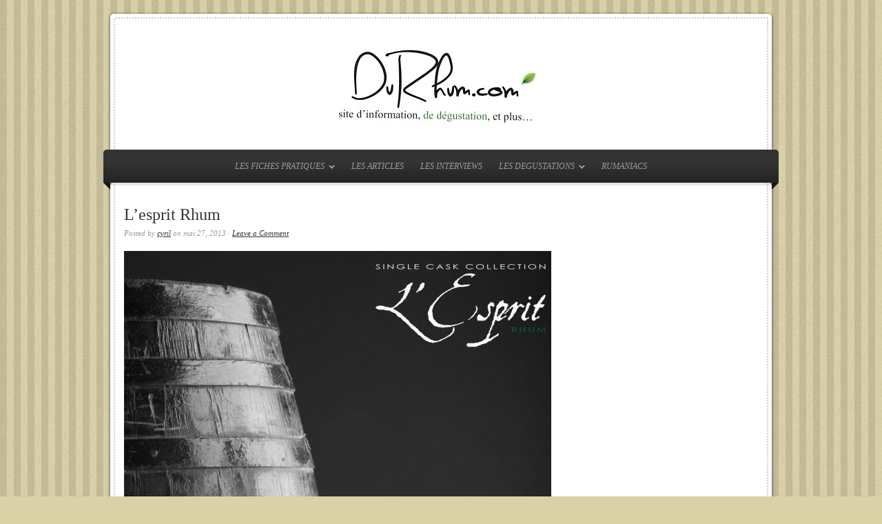

--- FILE ---
content_type: text/html; charset=UTF-8
request_url: https://durhum.com/tag/rhum-diamon/
body_size: 7782
content:
<!DOCTYPE html PUBLIC "-//W3C//DTD XHTML 1.0 Transitional//EN" "http://www.w3.org/TR/xhtml1/DTD/xhtml1-transitional.dtd">
<html xmlns="http://www.w3.org/1999/xhtml" lang="fr-FR">
<head profile="http://gmpg.org/xfn/11">

<meta http-equiv="Content-Type" content="text/html; charset=UTF-8" />
<meta name="distribution" content="global" />
<meta name="robots" content="follow, all" />
<meta name="language" content="en" />
<meta name="verify-v1" content="7XvBEj6Tw9dyXjHST/9sgRGxGymxFdHIZsM6Ob/xo5E=" />

<title>Rhum Diamon | DuRhum.com</title>
<link rel="Shortcut Icon" href="https://durhum.com/wp-content/themes/organic_restaurant/images/favicon.ico" type="image/x-icon" />

<link rel="stylesheet" href="https://durhum.com/wp-content/themes/organic_restaurant/style.css" type="text/css" media="screen" />
<style type="text/css" media="screen">

#container a, #container a:link, #container a:visited, #containerhome a, #containerhome a:link, #containerhome a:visited, #footer a, #footer a:link, #footer a:visited, #sidebar_right a, #sidebar_right a:link, #sidebar_right a:visited {
color: #333333!important;}

#container a:hover, #container h1 a:hover, #container h2 a:hover, #container h3 a:hover, #container h4 a:hover, #container h5 a:hover, #container h6 a:hover, #containerhome a:hover, #containerhome h1 a:hover, #containerhome h2 a:hover, #containerhome h3 a:hover, #containerhome h4 a:hover, #containerhome h5 a:hover, #containerhome h6 a:hover, #footer a:hover, #sidebar_right ul.menu li a:hover, #sidebar_right ul.menu li ul.sub-menu li a:hover, #sidebar_right ul.menu .current_page_item a, #sidebar_right ul.menu .current-menu-item a, #footerwidgets ul.menu li a:hover, #footerwidgets ul.menu li ul.sub-menu li a:hover, 
 #footerwidgets ul.menu .current_page_item a, #footerwidgets ul.menu .current-menu-item a  {
color: #99CC33!important;}

.more-link:hover, div.anythingSlider .thumbNav a:hover, div.anythingSlider .thumbNav a.cur, div.anythingSlider .arrow a:hover, #searchsubmit, #searchsubmit:hover, #commentform #submit:hover, .reply a:hover, .reply a:visited, #subbutton, #subbutton:hover {
background-color: #99CC33;}
</style>
<link rel="alternate" type="application/rss+xml" title="DuRhum.com RSS Feed" href="https://durhum.com/feed/" />
<link rel="alternate" type="application/atom+xml" title="DuRhum.com Atom Feed" href="https://durhum.com/feed/atom/" />
<link rel="pingback" href="https://durhum.com/xmlrpc.php" />


<!-- All in One SEO Pack 2.3.4.2 by Michael Torbert of Semper Fi Web Design[501,534] -->
<link rel="canonical" href="https://durhum.com/tag/rhum-diamon/" />
<!-- /all in one seo pack -->
<link rel="dns-prefetch" href="//connect.facebook.net" />
<link rel="alternate" type="application/rss+xml" title="DuRhum.com &raquo; Flux" href="https://durhum.com/feed/" />
<link rel="alternate" type="application/rss+xml" title="DuRhum.com &raquo; Flux des commentaires" href="https://durhum.com/comments/feed/" />
<link rel="alternate" type="application/rss+xml" title="DuRhum.com &raquo; Flux de l’étiquette rhum Diamon" href="https://durhum.com/tag/rhum-diamon/feed/" />
		<script type="text/javascript">
			window._wpemojiSettings = {"baseUrl":"https:\/\/s.w.org\/images\/core\/emoji\/72x72\/","ext":".png","source":{"concatemoji":"https:\/\/durhum.com\/wp-includes\/js\/wp-emoji-release.min.js?ver=4.5.33"}};
			!function(e,o,t){var a,n,r;function i(e){var t=o.createElement("script");t.src=e,t.type="text/javascript",o.getElementsByTagName("head")[0].appendChild(t)}for(r=Array("simple","flag","unicode8","diversity"),t.supports={everything:!0,everythingExceptFlag:!0},n=0;n<r.length;n++)t.supports[r[n]]=function(e){var t,a,n=o.createElement("canvas"),r=n.getContext&&n.getContext("2d"),i=String.fromCharCode;if(!r||!r.fillText)return!1;switch(r.textBaseline="top",r.font="600 32px Arial",e){case"flag":return r.fillText(i(55356,56806,55356,56826),0,0),3e3<n.toDataURL().length;case"diversity":return r.fillText(i(55356,57221),0,0),a=(t=r.getImageData(16,16,1,1).data)[0]+","+t[1]+","+t[2]+","+t[3],r.fillText(i(55356,57221,55356,57343),0,0),a!=(t=r.getImageData(16,16,1,1).data)[0]+","+t[1]+","+t[2]+","+t[3];case"simple":return r.fillText(i(55357,56835),0,0),0!==r.getImageData(16,16,1,1).data[0];case"unicode8":return r.fillText(i(55356,57135),0,0),0!==r.getImageData(16,16,1,1).data[0]}return!1}(r[n]),t.supports.everything=t.supports.everything&&t.supports[r[n]],"flag"!==r[n]&&(t.supports.everythingExceptFlag=t.supports.everythingExceptFlag&&t.supports[r[n]]);t.supports.everythingExceptFlag=t.supports.everythingExceptFlag&&!t.supports.flag,t.DOMReady=!1,t.readyCallback=function(){t.DOMReady=!0},t.supports.everything||(a=function(){t.readyCallback()},o.addEventListener?(o.addEventListener("DOMContentLoaded",a,!1),e.addEventListener("load",a,!1)):(e.attachEvent("onload",a),o.attachEvent("onreadystatechange",function(){"complete"===o.readyState&&t.readyCallback()})),(a=t.source||{}).concatemoji?i(a.concatemoji):a.wpemoji&&a.twemoji&&(i(a.twemoji),i(a.wpemoji)))}(window,document,window._wpemojiSettings);
		</script>
		<style type="text/css">
img.wp-smiley,
img.emoji {
	display: inline !important;
	border: none !important;
	box-shadow: none !important;
	height: 1em !important;
	width: 1em !important;
	margin: 0 .07em !important;
	vertical-align: -0.1em !important;
	background: none !important;
	padding: 0 !important;
}
</style>
<link rel='stylesheet' id='crfp-rating-css-css'  href='http://durhum.com/wp-content/plugins/comment-rating-field-plugin/css/rating.css?ver=4.5.33' type='text/css' media='all' />
<link rel='stylesheet' id='dashicons-css'  href='https://durhum.com/wp-includes/css/dashicons.min.css?ver=4.5.33' type='text/css' media='all' />
<link rel='stylesheet' id='thickbox-css'  href='https://durhum.com/wp-includes/js/thickbox/thickbox.css?ver=4.5.33' type='text/css' media='all' />
<link rel='stylesheet' id='sb_instagram_styles-css'  href='https://durhum.com/wp-content/plugins/instagram-feed/css/sb-instagram.min.css?ver=1.4.6' type='text/css' media='all' />
<link rel='stylesheet' id='sb_instagram_icons-css'  href='https://maxcdn.bootstrapcdn.com/font-awesome/4.6.3/css/font-awesome.min.css?ver=4.6.3' type='text/css' media='all' />
<link rel='stylesheet' id='wp-excel-cms-plugin-styles-css'  href='https://durhum.com/wp-content/plugins/wp-excel-cms/public/assets/css/public.css?ver=1.0.1' type='text/css' media='all' />
<link rel='stylesheet' id='instag-slider-css'  href='https://durhum.com/wp-content/plugins/instagram-slider-widget/assets/css/instag-slider.css?ver=1.3.3' type='text/css' media='all' />
<link rel='stylesheet' id='tablepress-default-css'  href='https://durhum.com/wp-content/plugins/tablepress/css/default.min.css?ver=1.7' type='text/css' media='all' />
<link rel='stylesheet' id='wp-stats-css'  href='https://durhum.com/wp-content/plugins/wp-stats/stats-css.css?ver=2.50' type='text/css' media='all' />
<script type="text/javascript">/* <![CDATA[ */ var SHRSB_Globals = {"src":"https:\/\/durhum.com\/wp-content\/plugins\/shareaholic\/spritegen_default","perfoption":"1","twitter_template":"%24%7Btitle%7D+-+%24%7Bshort_link%7D+via+%40Shareaholic","locale":"0","shortener":"google","shortener_key":"","pubGaSocial":0,"pubGaKey":""}; /* ]]> */</script><script type='text/javascript' src='https://durhum.com/wp-includes/js/jquery/jquery.js?ver=1.12.4'></script>
<script type='text/javascript' src='https://durhum.com/wp-includes/js/jquery/jquery-migrate.min.js?ver=1.4.1'></script>
<script type='text/javascript' src='https://durhum.com/wp-content/plugins/wp-excel-cms/public/assets/js/public.js?ver=1.0.1'></script>
<script type='text/javascript' src='https://durhum.com/wp-content/plugins/instagram-slider-widget/assets/js/jquery.flexslider-min.js?ver=2.2'></script>
<link rel='https://api.w.org/' href='https://durhum.com/wp-json/' />
<link rel="EditURI" type="application/rsd+xml" title="RSD" href="https://durhum.com/xmlrpc.php?rsd" />
<link rel="wlwmanifest" type="application/wlwmanifest+xml" href="https://durhum.com/wp-includes/wlwmanifest.xml" /> 
<meta name="generator" content="WordPress 4.5.33" />

<style type="text/css">
#header #title a {
background: url(https://durhum.com/wp-content/uploads/2013/03/cropped-top1.jpg) no-repeat;
}
</style>
<meta property="og:site_name" content="DuRhum.com" />
<meta property="og:type" content="website" />
<meta property="og:locale" content="fr_FR" />

<script type="text/javascript" src="https://durhum.com/wp-content/themes/organic_restaurant/js/superfish/superfish.js"></script>
<script type="text/javascript" src="https://durhum.com/wp-content/themes/organic_restaurant/js/superfish/hoverIntent.js"></script>
<script type="text/javascript" src="https://durhum.com/wp-content/themes/organic_restaurant/js/jquery.anythingslider.js"></script>
<script type="text/javascript" src="https://durhum.com/wp-content/themes/organic_restaurant/js/jquery.anythingslider.video.js"></script>
<script type="text/javascript" src="https://durhum.com/wp-content/themes/organic_restaurant/js/swfobject.js"></script>

<link href='http://fonts.googleapis.com/css?family=Vidaloka' rel='stylesheet' type='text/css'>

<script type="text/javascript">
	var $j = jQuery.noConflict();
	function formatText(index, panel) {             
		var title = $j(panel).find("h4").text();         
	    return title;
	};
	$j(document).ready(function () {
		$j('#slider1').anythingSlider({
			width           : 950,
			height          : 400,
			delay           : 6000,
			resumeDelay     : 10000,
			startStopped    : false,
			autoPlay        : true,
			autoPlayLocked  : false,
			easing          : "swing",
			navigationFormatter : formatText					
		});
	});
</script>

<script type="text/javascript"> 
	var $j = jQuery.noConflict();
	$j(document).ready(function () {
		$j('#homeslider iframe').each(function() {
			var url = $j(this).attr("src")
			$j(this).attr("src",url+"&amp;wmode=Opaque")
		});
	});
</script>

<script type="text/javascript"> 
	var $j = jQuery.noConflict();
     $j(document).ready(function() { 
        $j('.menu').superfish(); 
    }); 
</script>

</head>

<body class="archive tag tag-rhum-diamon tag-66">

<div id="wrap">

    <div id="header">
    	<div id="header_border">
        	<h1 id="title"><a href="http://durhum.com/" title="Home">DuRhum.com</a></h1>
        </div>
    </div>
    
    <div id="navbar">
        <div class="menu"><ul id="menu-menu" class="menu"><li id="menu-item-186" class="menu-item menu-item-type-taxonomy menu-item-object-category menu-item-has-children menu-item-186"><a href="https://durhum.com/category/les-fiches-pratiques/">LES FICHES PRATIQUES</a>
<ul class="sub-menu">
	<li id="menu-item-752" class="menu-item menu-item-type-post_type menu-item-object-post menu-item-752"><a href="https://durhum.com/la-degustation/">la dégustation</a></li>
	<li id="menu-item-5017" class="menu-item menu-item-type-post_type menu-item-object-post menu-item-5017"><a href="https://durhum.com/une-histoire-de-classification/">la classification</a></li>
	<li id="menu-item-368" class="menu-item menu-item-type-post_type menu-item-object-post menu-item-368"><a href="https://durhum.com/le-vieillissement-2/">le vieillissement</a></li>
	<li id="menu-item-6729" class="menu-item menu-item-type-post_type menu-item-object-post menu-item-6729"><a href="https://durhum.com/vieillissement-continental-et-tropical/">vieillissement continental et tropical</a></li>
	<li id="menu-item-352" class="menu-item menu-item-type-post_type menu-item-object-post menu-item-352"><a href="https://durhum.com/la-methode-solera/">la méthode Solera</a></li>
</ul>
</li>
<li id="menu-item-7120" class="menu-item menu-item-type-custom menu-item-object-custom menu-item-7120"><a href="http://durhum.com/articles/">LES ARTICLES</a></li>
<li id="menu-item-7125" class="menu-item menu-item-type-custom menu-item-object-custom menu-item-7125"><a href="http://durhum.com/interviews/">LES INTERVIEWS</a></li>
<li id="menu-item-17" class="menu-item menu-item-type-taxonomy menu-item-object-category menu-item-has-children menu-item-17"><a href="https://durhum.com/category/les-degustations/">LES DEGUSTATIONS</a>
<ul class="sub-menu">
	<li id="menu-item-5399" class="menu-item menu-item-type-post_type menu-item-object-post menu-item-5399"><a href="https://durhum.com/listing-de-a-a-z/">listing de A à Z</a></li>
	<li id="menu-item-2782" class="menu-item menu-item-type-taxonomy menu-item-object-category menu-item-has-children menu-item-2782"><a href="https://durhum.com/category/retro-rhum/">Rétro Rhum</a>
	<ul class="sub-menu">
		<li id="menu-item-2778" class="menu-item menu-item-type-post_type menu-item-object-post menu-item-2778"><a href="https://durhum.com/les-racines-du-rhum/">Les racines du rhum</a></li>
		<li id="menu-item-2810" class="menu-item menu-item-type-post_type menu-item-object-post menu-item-2810"><a href="https://durhum.com/maroni-grappe-noire/">Maroni Grappe Noire</a></li>
		<li id="menu-item-3114" class="menu-item menu-item-type-post_type menu-item-object-post menu-item-3114"><a href="https://durhum.com/session-1/">Session #1</a></li>
		<li id="menu-item-3255" class="menu-item menu-item-type-post_type menu-item-object-post menu-item-3255"><a href="https://durhum.com/session-2/">Session #2</a></li>
		<li id="menu-item-3466" class="menu-item menu-item-type-post_type menu-item-object-post menu-item-3466"><a href="https://durhum.com/session-3/">Session #3</a></li>
		<li id="menu-item-4088" class="menu-item menu-item-type-post_type menu-item-object-post menu-item-4088"><a href="https://durhum.com/oldies-session-4/">Oldies Session #4</a></li>
		<li id="menu-item-4238" class="menu-item menu-item-type-post_type menu-item-object-post menu-item-4238"><a href="https://durhum.com/le-rhum-black-head/">le rhum Black Head</a></li>
		<li id="menu-item-4454" class="menu-item menu-item-type-post_type menu-item-object-post menu-item-4454"><a href="https://durhum.com/session-5/">Session #5</a></li>
		<li id="menu-item-4590" class="menu-item menu-item-type-post_type menu-item-object-post menu-item-4590"><a href="https://durhum.com/rhum-de-sa-majeste/">Rhum de Sa Majesté</a></li>
	</ul>
</li>
</ul>
</li>
<li id="menu-item-5487" class="menu-item menu-item-type-custom menu-item-object-custom menu-item-5487"><a href="http://rumaniacs.com/">RUMANIACS</a></li>
</ul></div>        <span class="fold"></span>
    </div>
    
    <div class="clear"></div>
<div id="container">

	<div id="content_border">
	
		<div id="content" class="left">
	
			<div class="postarea">
	
													
	            <h2><a href="https://durhum.com/lesprit-rhum/" rel="bookmark">L&rsquo;esprit Rhum</a></h2>
	
	            <div class="postauthor">
	        		<p>Posted by <a href="https://durhum.com/author/admin/" title="Articles par cyril" rel="author">cyril</a> on mai 27, 2013 &middot; <a href="https://durhum.com/lesprit-rhum/#comments">Leave a Comment</a>&nbsp;</p>      
	            </div>
	            
	            	                <a class="feature_img" href="https://durhum.com/lesprit-rhum/" rel="bookmark"><img width="620" height="405" src="https://durhum.com/wp-content/uploads/2013/05/WHISKYetRHUM_SLIDER-620x405.jpg" class="attachment-archive-thumbnail size-archive-thumbnail wp-post-image" alt="WHISKYetRHUM_SLIDER" /></a>
	            	
	            <p>[photo : dansmacuizine.com] sortir des sentiers classiques pour sélectionner et proposer un produit unique ; ils sont aujourd&rsquo;hui quelques-uns en France à avoir tenter cette folle aventure, tous guidés par la même passion et l&rsquo;envie de partager des produits de qualité&#8230;visite d&rsquo;une expérience spiritueuse et spirituelle.. Plus de 250 références de whisky et une centaine [&hellip;]</p>
<div style="clear:both;"></div>   
	
				<div class="postmeta">
					<p>Filed under <a href="https://durhum.com/category/les-articles/" rel="category tag">LES ARTICLES</a> &middot; Tagged with <a href="https://durhum.com/tag/embouteillage-independant/" rel="tag">embouteillage indépendant</a>, <a href="https://durhum.com/tag/rennes/" rel="tag">rennes</a>, <a href="https://durhum.com/tag/rhum-bellevue/" rel="tag">rhum Bellevue</a>, <a href="https://durhum.com/tag/rhum-diamon/" rel="tag">rhum Diamon</a>, <a href="https://durhum.com/tag/rhum-don-jose/" rel="tag">rhum Don José</a>, <a href="https://durhum.com/tag/rhum-lesprit/" rel="tag">rhum l'esprit</a>, <a href="https://durhum.com/tag/rhum-single-cask/" rel="tag">rhum single cask</a>, <a href="https://durhum.com/tag/single-cask/" rel="tag">single cask</a>, <a href="https://durhum.com/tag/whysky-rhum/" rel="tag">whysky &amp; rhum</a></p>
				</div>
	
					            
	            <div class="pagination">
	            		            </div>
	
	</div>

</div>

<div id="footer">

	<div id="footer_border">

    <div id="footerwidgets">
        
            <div class="widgetleft">
						<div id="recent-posts-2" class="widget widget_recent_entries">		<h4><span>Articles récents</span></h4>		<ul>
					<li>
				<a href="https://durhum.com/never-walk-alone/">never walk alone</a>
						</li>
					<li>
				<a href="https://durhum.com/seychelles-lautre-terroir/">Seychelles, l’autre terroir</a>
						</li>
					<li>
				<a href="https://durhum.com/entretien-avec-shaun-caleb/">entretien avec Shaun Caleb</a>
						</li>
					<li>
				<a href="https://durhum.com/enfin-dispo/">Enfin dispo&#8230;</a>
						</li>
					<li>
				<a href="https://durhum.com/info-conso-martinique/">Info Conso Martinique</a>
						</li>
					<li>
				<a href="https://durhum.com/entretien-avec-joy-spence/">entretien avec Joy Spence</a>
						</li>
					<li>
				<a href="https://durhum.com/info-conso-suite/">info-conso suite</a>
						</li>
					<li>
				<a href="https://durhum.com/la-route-du-rhum-revisitee/">la route du rhum revisitée</a>
						</li>
					<li>
				<a href="https://durhum.com/info-conso/">info conso</a>
						</li>
					<li>
				<a href="https://durhum.com/effets-dannonces-a-saint-domingue/">Effets d’annonces à Saint-Domingue</a>
						</li>
				</ul>
		</div>		            </div>
            
            <div class="widgetmid">
				<div id="tag_cloud-2" class="widget widget_tag_cloud"><h4><span>Étiquettes</span></h4><div class="tagcloud"><a href='https://durhum.com/tag/aoc/' class='tag-link-239 tag-link-position-1' title='5 sujets' style='font-size: 10.1pt;'>aoc</a>
<a href='https://durhum.com/tag/appleton/' class='tag-link-45 tag-link-position-2' title='4 sujets' style='font-size: 9.1666666666667pt;'>appleton</a>
<a href='https://durhum.com/tag/appleton-12/' class='tag-link-46 tag-link-position-3' title='3 sujets' style='font-size: 8pt;'>appleton 12</a>
<a href='https://durhum.com/tag/bielle/' class='tag-link-375 tag-link-position-4' title='4 sujets' style='font-size: 9.1666666666667pt;'>bielle</a>
<a href='https://durhum.com/tag/capovilla/' class='tag-link-165 tag-link-position-5' title='6 sujets' style='font-size: 10.916666666667pt;'>Capovilla</a>
<a href='https://durhum.com/tag/caroni/' class='tag-link-76 tag-link-position-6' title='5 sujets' style='font-size: 10.1pt;'>caroni</a>
<a href='https://durhum.com/tag/chantal-comte/' class='tag-link-20 tag-link-position-7' title='3 sujets' style='font-size: 8pt;'>chantal comte</a>
<a href='https://durhum.com/tag/damoiseau/' class='tag-link-120 tag-link-position-8' title='5 sujets' style='font-size: 10.1pt;'>Damoiseau</a>
<a href='https://durhum.com/tag/ddl/' class='tag-link-220 tag-link-position-9' title='10 sujets' style='font-size: 13.133333333333pt;'>DDL</a>
<a href='https://durhum.com/tag/demerara/' class='tag-link-35 tag-link-position-10' title='18 sujets' style='font-size: 15.933333333333pt;'>Demerara</a>
<a href='https://durhum.com/tag/diplomatico/' class='tag-link-9 tag-link-position-11' title='3 sujets' style='font-size: 8pt;'>diplomatico</a>
<a href='https://durhum.com/tag/el-dorado/' class='tag-link-38 tag-link-position-12' title='3 sujets' style='font-size: 8pt;'>el dorado</a>
<a href='https://durhum.com/tag/gargano/' class='tag-link-166 tag-link-position-13' title='6 sujets' style='font-size: 10.916666666667pt;'>Gargano</a>
<a href='https://durhum.com/tag/grand-arome/' class='tag-link-362 tag-link-position-14' title='6 sujets' style='font-size: 10.916666666667pt;'>grand arôme</a>
<a href='https://durhum.com/tag/guadeloupe/' class='tag-link-122 tag-link-position-15' title='13 sujets' style='font-size: 14.416666666667pt;'>Guadeloupe</a>
<a href='https://durhum.com/tag/guildive/' class='tag-link-745 tag-link-position-16' title='4 sujets' style='font-size: 9.1666666666667pt;'>guildive</a>
<a href='https://durhum.com/tag/guyana/' class='tag-link-432 tag-link-position-17' title='8 sujets' style='font-size: 12.083333333333pt;'>guyana</a>
<a href='https://durhum.com/tag/hampden/' class='tag-link-200 tag-link-position-18' title='4 sujets' style='font-size: 9.1666666666667pt;'>Hampden</a>
<a href='https://durhum.com/tag/histoire/' class='tag-link-747 tag-link-position-19' title='4 sujets' style='font-size: 9.1666666666667pt;'>histoire</a>
<a href='https://durhum.com/tag/jamaique/' class='tag-link-47 tag-link-position-20' title='11 sujets' style='font-size: 13.6pt;'>Jamaïque</a>
<a href='https://durhum.com/tag/lmdw/' class='tag-link-254 tag-link-position-21' title='4 sujets' style='font-size: 9.1666666666667pt;'>LMDW</a>
<a href='https://durhum.com/tag/lontan/' class='tag-link-357 tag-link-position-22' title='4 sujets' style='font-size: 9.1666666666667pt;'>lontan</a>
<a href='https://durhum.com/tag/luca-gargano/' class='tag-link-114 tag-link-position-23' title='17 sujets' style='font-size: 15.7pt;'>Luca Gargano</a>
<a href='https://durhum.com/tag/marie-galante/' class='tag-link-157 tag-link-position-24' title='9 sujets' style='font-size: 12.666666666667pt;'>Marie-Galante</a>
<a href='https://durhum.com/tag/martinique/' class='tag-link-435 tag-link-position-25' title='20 sujets' style='font-size: 16.4pt;'>martinique</a>
<a href='https://durhum.com/tag/neisson/' class='tag-link-481 tag-link-position-26' title='7 sujets' style='font-size: 11.5pt;'>neisson</a>
<a href='https://durhum.com/tag/port-mourant/' class='tag-link-42 tag-link-position-27' title='8 sujets' style='font-size: 12.083333333333pt;'>Port Mourant</a>
<a href='https://durhum.com/tag/pot-still/' class='tag-link-43 tag-link-position-28' title='3 sujets' style='font-size: 8pt;'>pot-still</a>
<a href='https://durhum.com/tag/rhum/' class='tag-link-8 tag-link-position-29' title='62 sujets' style='font-size: 22pt;'>rhum</a>
<a href='https://durhum.com/tag/rhum-aoc/' class='tag-link-23 tag-link-position-30' title='6 sujets' style='font-size: 10.916666666667pt;'>rhum AOC</a>
<a href='https://durhum.com/tag/rhum-demerara/' class='tag-link-36 tag-link-position-31' title='4 sujets' style='font-size: 9.1666666666667pt;'>rhum demerara</a>
<a href='https://durhum.com/tag/rhum-neisson/' class='tag-link-482 tag-link-position-32' title='5 sujets' style='font-size: 10.1pt;'>rhum neisson</a>
<a href='https://durhum.com/tag/rhum-plantation/' class='tag-link-56 tag-link-position-33' title='3 sujets' style='font-size: 8pt;'>rhum plantation</a>
<a href='https://durhum.com/tag/rhum-pmg/' class='tag-link-379 tag-link-position-34' title='4 sujets' style='font-size: 9.1666666666667pt;'>rhum pmg</a>
<a href='https://durhum.com/tag/rhumrhum/' class='tag-link-153 tag-link-position-35' title='4 sujets' style='font-size: 9.1666666666667pt;'>RhumRhum</a>
<a href='https://durhum.com/tag/rhum-velier/' class='tag-link-112 tag-link-position-36' title='5 sujets' style='font-size: 10.1pt;'>rhum Velier</a>
<a href='https://durhum.com/tag/rhum-vieux/' class='tag-link-7 tag-link-position-37' title='5 sujets' style='font-size: 10.1pt;'>rhum vieux</a>
<a href='https://durhum.com/tag/rum/' class='tag-link-78 tag-link-position-38' title='14 sujets' style='font-size: 14.766666666667pt;'>rum</a>
<a href='https://durhum.com/tag/savanna/' class='tag-link-356 tag-link-position-39' title='7 sujets' style='font-size: 11.5pt;'>savanna</a>
<a href='https://durhum.com/tag/skeldon/' class='tag-link-158 tag-link-position-40' title='4 sujets' style='font-size: 9.1666666666667pt;'>Skeldon</a>
<a href='https://durhum.com/tag/solera/' class='tag-link-13 tag-link-position-41' title='6 sujets' style='font-size: 10.916666666667pt;'>solera</a>
<a href='https://durhum.com/tag/sucre/' class='tag-link-264 tag-link-position-42' title='5 sujets' style='font-size: 10.1pt;'>sucre</a>
<a href='https://durhum.com/tag/tafia/' class='tag-link-746 tag-link-position-43' title='4 sujets' style='font-size: 9.1666666666667pt;'>tafia</a>
<a href='https://durhum.com/tag/velier/' class='tag-link-111 tag-link-position-44' title='27 sujets' style='font-size: 17.916666666667pt;'>Velier</a>
<a href='https://durhum.com/tag/versailles/' class='tag-link-156 tag-link-position-45' title='4 sujets' style='font-size: 9.1666666666667pt;'>Versailles</a></div>
</div>            </div>
            
            <div class="widgetright">
				<div id="text-4" class="widget widget_text"><h4><span>des sites à visiter</span></h4>			<div class="textwidget"><p><strong><a href="http://www.facebook.com/pages/durhumcom/129913580524232?ref=tn_tnmn">FaceBook DURHUM</a></strong><br />
<strong><a href="http://mapartdesanges.fr">Association Ma Part Des Anges</a></strong></p>
<p><a href="http://lhommealapoussette.blogspot.fr/">L'Homme à la Poussette</a><br />
<a href="http://coeur-de-chauffe.blogspot.fr/">Coeur de Chauffe</a><br />
<a href="http://leblogaroger.eu/">Le Blog à Roger</a><br />
<a href="https://www.lethanol.com/">L'Ethanol</a><br />
<a href="http://la-legion-rhumaine.over-blog.com">La Légion Rhumaine</a><br />
<a href="https://www.facebook.com/groups/348582111921946">La Confrérie du Rhum</a><br />
<a href="http://www.rumporter.com">RumPorter</a><br />
<a href="http://rhumnwhisky.blogspot.fr/">Rum n' Whisky</a><br />
<a href="http://passion-du-rhum.overblog.com/">Passion du rhum</a><br />
<a href="http://www.laviedurhum.com/">La Vie du Rhum</a><br />
<a href="http://barrel-aged-mind.blogspot.de/">Barrel Aged Mind</a><br />
<a href="http://thelonecaner.com/">The Lone Caner</a><br />
<a href="http://thefatrumpirate.com/">The Fat Rum Pirate</a><br />
<a href="http://rumcorner.blogspot.fr/">Rum Corner</a><br />
<a href="http://www.lospiritodeitempi.it/">Lo Spirito dei Tempi</a><br />
<a href="http://rhumrumron.fr/">Rum Rum Ron</a><br />
<a href="http://forum.der-rum-club.de/">Der Rum Club</a></p>
</div>
		</div>            </div>
            
    </div>

	<div id="footerinfo">
    
    	<div class="footerleft">
            
            <p>Copyright &copy; 2026 &middot; All Rights Reserved &middot; DuRhum.com</p>

            <p> l'abus d'alcool est dangereux pour la santé, à consommer avec moderation, by <a href="http://www.organicthemes.com" title="Premium WordPress Themes" target="_blank">Organic Themes</a> &middot; <a href="http://kahunahost.com" target="_blank" title="WordPress Hosting">WordPress Hosting</a> &middot; <a href="https://durhum.com/feed/">RSS Feed</a> &middot; <a href="https://durhum.com/wp-login.php">Connexion</a></p>
            
        </div>
        
        <div class="footerright">
        
    		<a href="http://www.organicthemes.com" title="Designer WordPress Themes" target="_blank"><img src="https://durhum.com/wp-content/themes/organic_restaurant/images/footer_logo.png" alt="Organic Themes" /></a>
    		
    	</div>
		
	</div>
    
    </div>

</div>

<div class="clear"></div>

</div>

<script type='text/javascript' src='http://durhum.com/wp-content/plugins/comment-rating-field-plugin/js/jquery.rating.pack.js?ver=4.5.33'></script>
<script type='text/javascript'>
/* <![CDATA[ */
var thickboxL10n = {"next":"Suiv.\u00a0>","prev":"<\u00a0Pr\u00e9c.","image":"Image","of":"sur","close":"Fermer","noiframes":"Cette fonctionnalit\u00e9 requiert des iframes. Les iframes sont d\u00e9sactiv\u00e9es sur votre navigateur, ou alors il ne les accepte pas.","loadingAnimation":"https:\/\/durhum.com\/wp-includes\/js\/thickbox\/loadingAnimation.gif"};
/* ]]> */
</script>
<script type='text/javascript' src='https://durhum.com/wp-includes/js/thickbox/thickbox.js?ver=3.1-20121105'></script>
<script type='text/javascript'>
/* <![CDATA[ */
var sb_instagram_js_options = {"sb_instagram_at":"1040186155.3a81a9f.2fd71b5e99584be7935457f049cedb1f"};
/* ]]> */
</script>
<script type='text/javascript' src='https://durhum.com/wp-content/plugins/instagram-feed/js/sb-instagram.min.js?ver=1.4.6'></script>
<script type='text/javascript'>
/* <![CDATA[ */
var FB_WP=FB_WP||{};FB_WP.queue={_methods:[],flushed:false,add:function(fn){FB_WP.queue.flushed?fn():FB_WP.queue._methods.push(fn)},flush:function(){for(var fn;fn=FB_WP.queue._methods.shift();){fn()}FB_WP.queue.flushed=true}};window.fbAsyncInit=function(){FB.init({"xfbml":true});if(FB_WP && FB_WP.queue && FB_WP.queue.flush){FB_WP.queue.flush()}}
/* ]]> */
</script>
<script type="text/javascript">(function(d,s,id){var js,fjs=d.getElementsByTagName(s)[0];if(d.getElementById(id)){return}js=d.createElement(s);js.id=id;js.src="https:\/\/connect.facebook.net\/fr_FR\/all.js";fjs.parentNode.insertBefore(js,fjs)}(document,"script","facebook-jssdk"));</script>
<script type='text/javascript' src='https://durhum.com/wp-includes/js/wp-embed.min.js?ver=4.5.33'></script>
<!-- Generated in 0,561 seconds. Made 17 queries to database and 33 cached queries. Memory used - 32.49MB -->
<!-- Cached by DB Cache Reloaded Fix -->
<div id="fb-root"></div>
</body>
</html>

--- FILE ---
content_type: text/css
request_url: https://durhum.com/wp-content/themes/organic_restaurant/style.css
body_size: 7539
content:
/********************************************************************************************************************

	Theme Name: Organic Restaurant Theme
	Theme URL: http://www.organicthemes.com/themes/restaurant-theme/
	Description: The Organic Restaurant Theme is designed and developed by David Morgan and Jeff Milone Organic Themes.
	Author: Organic Themes
	Author URI: http://www.organicthemes.com
	Version: 3.1.1
	Tags: tan, white, two-columns, fixed-width, custom-header, custom-background, threaded-comments, translation-ready, 
	custom-menu (optional), custom-colors, theme-options, featured-image-header, featured-images, full-width-template, 
	pagination, blog-template
	
	The CSS, XHTML and Design are released under the GPL:
	http://www.opensource.org/licenses/gpl-license.php
	
********************************************************************************************************************

	Table of Contents:

	 0.	Common
	 1.	Hyperlinks	
	 2.	Header
	 3.	Headings
	 4.	Navbar
	 5.	Featured Slider
	 6.	Teasers
	 7.	Homepage
	 8.	Content
	 9.	Menu Page
	10.	WordPress Gallery
	11.	Images
	12.	Pagination
	13.	Sidebar Right
	14.	Sidebar Widgets
	15.	Recent Comments
	16.	Custom Menu Widget
	17.	Calendar Widget
	18.	Search Form
	19.	Subscribe
	20.	Footer
	21. 	Footer info
	22.	Comments
	23.	Gravity Forms Styling
	  
*******************************************************************************************************************/

body {
	background: #DBD1A7 url(images/bg_pattern.png) repeat;
	color: #666666;
	font-size: 13px;
	font-family: Arial, Helvetica, Trebuchet MS, sans-serif;
	line-height: 22px;
	margin: 0px auto 0px;
	padding: 0px;
	}
#wrap {
	margin: 0px auto 0px;
	padding: 0px 20px;
	width: 980px;
	}
	
/************************************************
*	0.	Common										*
************************************************/

.hidden {
	display: none;
	}
.clear {
	clear: both;
	}
.linerule {
	border-bottom: 1px solid #CCCCCC;
	padding-top: 15px;
	margin-bottom: 15px;
	}
code {
	color: #666666;
	background: #EAEAEA;
	font-size: 11px;
	margin: 0px;
	padding: 10px;
	display: block;
	font-family: Verdana, Tahoma, Verdana;
	}
	
/************************************************
*	1.	Hyperlinks									*
************************************************/

a, a:visited {
	color: #333333;
	text-decoration: underline;
	}
a:focus, a:hover, a:active {
	color: #99CC33;
	text-decoration: none;
	outline: none;
	}
a img {
	border: none;
	}
	
/************************************************
*	2.	Header  									*
************************************************/

#header {
	float: left;
	display: block;
	background: #FFFFFF;
	width: 950px;
	margin: 20px 10px 0px 10px;
	padding: 5px 5px 0px 5px;
	border-radius: 5px 5px 0px 0px;
	-moz-border-radius: 5px 5px 0px 0px;
	-khtml-border-radius: 5px 5px 0px 0px;
	-webkit-border-radius: 5px 5px 0px 0px;
	box-shadow: 0px 1px 4px #333333;
	-moz-box-shadow: 0px 1px 4px #333333;
	-webkit-box-shadow: 0px 1px 4px #333333;
	}
#header_border {
	float: left;
	display:block;
	margin: 0px;
	padding: 15px 13px 10px 13px;
	border-top: 2px dotted #CCCCCC;
	border-left: 2px dotted #CCCCCC;
	border-right: 2px dotted #CCCCCC;
	border-radius: 3px 3px 0px 0px;
	-moz-border-radius: 3px 3px 0px 0px;
	-khtml-border-radius: 3px 3px 0px 0px;
	-webkit-border-radius: 3px 3px 0px 0px;
	}
#header #title {
	float: left;
	display: block;
	padding: 0px;
	margin: 0px 0px 5px 0px;
	}
#header #title a {
	background: url(images/logo.png) no-repeat;
	display: block; float: left;
	width: 920px; 
	height: 160px;
	margin: 0; 
	padding: 0;
	text-indent: -9999px;
	overflow: hidden;
	}

/************************************************
*	3.	Headings  									*
************************************************/

h1 {
	color: #333333;
	font-size: 30px;
	line-height: 36px;
	font-family: 'Vidaloka', Georgia, 'Times New Roman', Times, serif;
	font-weight: normal;
	text-transform: none;
	margin: 5px 0px 5px 0px;
	padding: 5px 0px 5px 0px;
	}
h2 {
	color: #333333;
	font-size: 24px;
	line-height: 32px;
	font-family: 'Vidaloka', Georgia, 'Times New Roman', Times, serif;
	font-weight: normal;
	text-transform: normal;
	text-align: left;
	margin: 5px 0px 5px 0px;
	padding: 5px 0px 5px 0px;
	}
h3 {
	color: #333333;
	font-size: 22px;
	line-height: 28px;
	font-family: 'Vidaloka', Georgia, 'Times New Roman', Times, serif;
	font-weight: normal;
	font-style: normal;
	text-transform: none;
	margin: 2px 0px 3px 0px;
	padding: 2px 0px 3px 0px;
	}
h4 {
	color: #333333;
	font-size: 18px;
	line-height: 24px;
	font-family: Georgia, 'Times New Roman', Times, serif;
	font-weight: normal;
	font-style: italic;
	text-transform: normal;
	margin: 2px 0px 4px 0px;
	padding: 2px 0px 4px 0px;
	}
h5 {
	color: #333333;
	font-size: 16px;
	line-height: 22px;
	font-family: Georgia, 'Times New Roman', Times, serif;
	font-weight: normal;
	text-transform: normal;
	margin: 2px 0px 4px 0px;
	padding: 2px 0px 4px 0px;
	}
h6 {
	color: #333333;
	font-size: 14px;
	line-height: 20px;
	font-family: Georgia, 'Times New Roman', Times, serif;
	font-weight: normal;
	text-transform: normal;
	margin: 2px 0px 8px 0px;
	padding: 2px 0px 2px 0px;
	border-bottom: 1px dotted #CCCCCC;
	}
h1 a, h1 a:visited, h2 a, h2 a:visited, h3 a, h3 a:visited,
h4 a, h4 a:visited, h5 a, h5 a:visited, h6 a, h6 a:visited {
	color: #333333;
	text-decoration: none;
	border: none;
	}
h1 a:hover, h2 a:hover, h3 a:hover,
h4 a:hover, h5 a:hover, h6 a:hover {
	color: #99CC33;
	text-decoration: none;
	border: none;
	}
	
/************************************************
*	4.	Navbar      								*
************************************************/

#navbar {
	float: left;
	display: block;
	background: #333333 url(images/gradient_bg.png) bottom repeat-x;
	position: relative;
	width: 960px;
	height: 40px;
	font-size: 16px;
	font-family: Georgia, 'Times New Roman', Times, serif;
	font-weight: normal;
	font-style: italic;
	text-align: center;
	margin: 0px auto 0px;
	padding: 4px 10px;
	z-index: 9;
	border-radius: 5px 5px 0px 0px;
	-moz-border-radius: 5px 5px 0px 0px;
	-khtml-border-radius: 5px 5px 0px 0px;
	-webkit-border-radius: 5px 5px 0px 0px;
	}
#navbar span.fold {
	float: left;
	display: block;
	background: url(images/nav_fold.png) no-repeat;
	position: relative;
	width: 980px;
	height: 10px;
	top: 4px;
	left: -10px;
	z-index: 9;
	}
	
/*** ESSENTIAL STYLES ***/
.menu, .menu * {
	margin:	0;
	padding: 0;
	list-style:	none;
	}
.menu {
	line-height: 1.0;
	}
.menu ul {
	margin: 0px;
	padding: 0px;
	}
.menu ul ul, ul.menu ul {
	position: absolute;
	top: -9999px;
	width: 160px; /* left offset of submenus need to match (see below) */
	margin: 0px;
	}
.menu ul ul ul, ul.menu ul ul {
	margin: 0px;
	}
.menu ul li ul li, ul.menu ul li {
	width: 100%;
	margin: 0px 0px 0px 0px;
	}
.menu li:hover {
	visibility:	inherit; /* fixes IE7 'sticky bug' */
	}
.menu li {
	display: inline;
	position: relative;
	}
.menu li li {
	display: inline-block;
	position: relative;
	}
.menu a {
	display: inline-block;
	position: relative;
	}
.menu li:hover ul,
.menu li.sfHover ul {
	left: 0;
	top: 40px; /* match top ul list item height */
	z-index: 99;
	}
ul.menu li:hover li ul,
ul.menu li.sfHover li ul {
	top: -9999px;
	}
ul.menu li li:hover ul,
ul.menu li li.sfHover ul {
	left: 160px; /* match ul width */
	top: 0;
	}
ul.menu li li:hover li ul,
ul.menu li li.sfHover li ul {
	top: -9999px;
	}
ul.menu li li li:hover ul,
ul.menu li li li.sfHover ul {
	left: 160px; /* match ul width */
	top: 0;
	}
	
/*** SKIN ***/

.menu .current_page_item a, .menu .current_page_item a:hover,
.menu .current-menu-item a, .menu .current-menu-item a:hover,
.menu .current_page_ancestor a, .menu .current_page_ancestor a:hover,
.menu .current-cat a, .menu .current-cat a:hover {
	color: #FFFFFF !important;
	background: #151515;
	margin: 4px 0px 4px 0px;
	padding: 0px 9px 0px 9px;
	border: 1px dotted #444444;
	}
.menu li .current_page_item a, .menu li .current_page_item a:hover,
.menu li .current-menu-item a, .menu li .current-menu-item a:hover,
.menu li .current-cat a, .menu li .current-cat a:hover {
	color: #CCCCCC !important;
	background: #333333;
	margin: 0px 5px 5px 0px;
	padding: 0px 10px;
	border: none;
	}
.menu .current_page_item ul li a,
.menu .current-menu-item ul li a,
.menu .current_page_ancestor li a,
.menu .current-cat ul li a {
	color: #CCCCCC !important;
	background: #333333;
	margin: 0px 5px 5px 0px;
	padding: 0px 10px;
	border: none;
	}
.menu .current_page_item ul li a:hover,
.menu .current-menu-item ul li a:hover,
.menu .current_page_ancestor li a:hover,
.menu .current-cat ul li a:hover {
	color: #FFFFFF !important;
	background: #151515;
	margin: 0px 5px 5px 0px;
	padding: 0px 10px;
	border: none;
	}
.menu {
	margin-bottom: 0;
	}
.menu a {
	font-size: 12px;
	margin: 5px 0px 5px 0px;
	padding: 0px 10px 0px 10px;
	text-decoration: none;
	line-height: 30px;
	border-radius: 3px;
	-moz-border-radius: 3px;
	-khtml-border-radius: 3px;
	-webkit-border-radius: 3px;
	}
.menu li li a {
	display: block;
	background:	#333333;
	font-size: 12px;
	line-height: 28px;
	border: none;
	margin: 0px 5px 5px 0px;
	padding: 0px 10px 0px 10px;
	text-align: left !important;
	text-decoration: none;
	text-transform: none;
	text-shadow: none !important;
	}
.menu a, .menu a:visited  { /* visited pseudo selector so IE6 applies text colour*/
	color: #999999;
	}
.menu li {
	background: none;
	}
.menu li li {
	background:	none;
	}
.menu li:hover, .menu li.sfHover {	
	}
.menu a:focus, .menu a:hover, .menu a:active {
	background: #151515;
	color: #FFFFFF;
	margin: 4px 0px 4px 0px;
	padding: 0px 9px 0px 9px;
	border: 1px dotted #444444;
	outline: 0;
	}
.menu li li:hover, .menu li li.sfHover {
	}
.menu li li a:focus, .menu li li a:hover, .menu li li a:active {
	background:	#151515;
	color: #FFFFFF;
	margin: 0px 5px 5px 0px;
	padding: 0px 10px 0px 10px;
	border: none;
	outline: 0;
	}
	
/*** ARROWS **/
.menu a.sf-with-ul {
	padding-right: 25px;
	min-width: 1px; /* trigger IE7 hasLayout so spans position accurately */
	}
.menu a.sf-with-ul:hover {
	padding-right: 24px;
	}
.menu a.sf-with-ul:hover .sf-sub-indicator {
	right: 9px;
	}
.menu li li a.sf-with-ul:hover .sf-sub-indicator {
	right: 10px;
	}
.sf-sub-indicator {
	position: absolute;
	display: block;
	right: 10px;
	top: 11px; /* IE6 only */
	width: 10px;
	height:	10px;
	text-indent: -9999px;
	overflow: hidden;
	background:	url(images/arrows-ffffff.png) no-repeat -10px -100px; /* 8-bit indexed alpha png. IE6 gets solid image only */
	}
a > .sf-sub-indicator {  /* give all except IE6 the correct values */
	top: 11px;
	background-position: 0 -100px; /* use translucent arrow for modern browsers*/
	}
/* apply hovers to modern browsers */
a:focus > .sf-sub-indicator,
a:hover > .sf-sub-indicator,
a:active > .sf-sub-indicator,
li:hover > a > .sf-sub-indicator,
li.sfHover > a > .sf-sub-indicator {
	background-position: -10px -100px; /* arrow hovers for modern browsers*/
	}
/* point right for anchors in subs */
.menu ul ul .sf-sub-indicator, ul.menu ul .sf-sub-indicator { 
	background-position:  -10px 0; 
	}
.menu ul ul a > .sf-sub-indicator, ul.menu ul a > .sf-sub-indicator { 
	top: 8px;
	background-position:  0 0; 
	}
/* apply hovers to modern browsers */
.menu ul ul a:focus > .sf-sub-indicator,
.menu ul ul a:hover > .sf-sub-indicator,
.menu ul ul a:active > .sf-sub-indicator,
.menu ul ul li:hover > a > .sf-sub-indicator,
.menu ul ul li.sfHover > a > .sf-sub-indicator {
	background-position: -10px 0; /* arrow hovers for modern browsers*/
	}
	
/************************************************
*	5.	Featured Slider							    *
************************************************/

#homeslider {
	float: left;
	display: block;
	background: #FFFFFF;
	width: 950px;
	max-height: 415px;
	margin: 0px 10px 15px 10px;
	padding: 0px 5px 5px 5px;
	overflow: hidden;
	border-radius: 0px 0px 5px 5px;
	-moz-border-radius: 0px 0px 5px 5px;
	-khtml-border-radius: 0px 0px 5px 5px;
	-webkit-border-radius: 0px 0px 5px 5px;
	box-shadow: 0px 1px 4px #333333;
	-moz-box-shadow: 0px 1px 4px #333333;
	-webkit-box-shadow: 0px 1px 4px #333333;
	}
#homeslider_border {
	display:block;
	width: 920px;
	max-height: 385px;
	margin: 0px;
	padding: 15px 13px 13px 13px;
	overflow: hidden;
	border-bottom: 2px dotted #CCCCCC;
	border-left: 2px dotted #CCCCCC;
	border-right: 2px dotted #CCCCCC;
	border-radius: 0px 0px 3px 3px;
	-moz-border-radius: 0px 0px 3px 3px;
	-khtml-border-radius: 0px 0px 3px 3px;
	-webkit-border-radius: 0px 0px 3px 3px;
	}
#homeslider .slideinfo {
	float: right;
	display: inline-block;
	width: 270px;
	height: 320px;
	padding: 15px;
	}
#homeslider h1 {
	text-align: center;
	max-height: 72px;
	margin: -10px 0px 5px 0px;
	padding: 0px 0px 5px 0px;
	overflow: hidden;
	}
#homeslider p {
	color: #666666;
	font-size: 13px;
	font-weight: normal;
	line-height: 22px;
	margin: 0px 0px 12px 0px;
	padding: 0px 1px 0px 1px;
	overflow: hidden;
	}
#homeslider h4 {
	text-indent: -9999px;
	overflow: hidden;
	}
#homeslider ul, #homeslider li {
	list-style-type: none;
	margin: 0px;
	padding: 0px;
	}
div.anythingSlider {
	width: 920px !important;
	margin: 0 auto 0;
	padding: 0px 0px 0px 0px;
	position: relative;
	list-style: none;
	}
div.anythingSlider li iframe, div.anythingSlider li embed,
div.anythingSlider li object {
	float: left;
	display: block;
	width: 620px;
	height: 350px;
	margin: 0px;
	padding: 0px;
	position: relative;
	z-index: 8;
	}
div.anythingSlider li .feature_video {
	float: left;
	display: block;
	width: 620px;
	height: 350px;
	margin: 0px;
	padding: 0px;
	position: relative;
	z-index: 8;
	border-radius: 3px;
	-moz-border-radius: 3px;
	-khtml-border-radius: 3px;
	-webkit-border-radius: 3px;
	}
div.anythingSlider li .feature_img {
	float: left;
	display: block;
	width: 620px;
	height: 350px;
	margin: 0px;
	padding: 0px;
	overflow: hidden;
	position: relative;
	z-index: 1;
	border-radius: 3px;
	-moz-border-radius: 3px;
	-khtml-border-radius: 3px;
	-webkit-border-radius: 3px;
	}
div.anythingSlider .anythingWindow {
	float: left;
	display: block;
	position: relative;
	width: 920px;
	height: 350px;
	margin: 0px 0px 0px 0px;
	padding: 0px;
	overflow: hidden;
	z-index: 1;
	clear: both;
	}
ul.anythingBase {
	background: transparent;
	list-style: none;
	position: absolute;
	top: 0;
	left: 0;
	margin: 0px;
	padding: 0px;
	}
ul.anythingBase li.panel {
	background: transparent;
	display: block;
	overflow: hidden;
	float: left;
	padding: 0px;
	margin: 0px;
	}

/* Navigation Arrows */
div.anythingSlider .arrow.back {
	float: left;
	display: block;
	position: absolute;
	width: 24px;
	height: 24px;
	margin: 360px 0px 0px 0px;
	cursor: pointer;
	left: 0px;
	z-index: 9;
	overflow: hidden;
	border-right: 1px solid #CCCCCC;
	border-radius: 3px 0px 0px 3px;
	-moz-border-radius: 3px 0px 0px 3px;
	-khtml-border-radius: 3px 0px 0px 3px;
	-webkit-border-radius: 3px 0px 0px 3px;
	}
div.anythingSlider .arrow.forward {
	float: right;
	display: block;
	position: absolute;
	width: 24px;
	height: 24px;
	margin: 360px 0px 0px 0px;
	cursor: pointer;
	right: 0px;
	z-index: 9;
	overflow: hidden;
	border-left: 1px solid #CCCCCC;
	border-radius: 0px 3px 3px 0px;
	-moz-border-radius: 0px 3px 3px 0px;
	-khtml-border-radius: 0px 3px 3px 0px;
	-webkit-border-radius: 0px 3px 3px 0px;
	}
div.anythingSlider .arrow a {
	display: block;
	background: #EEEEEE;
	color: #666666 !important;
	height: 24px;
	width: 24px;
	font-size: 14px;
	text-align: center;
	text-decoration: none;
	line-height: 22px;
	margin: 0px 0px 0px 0px;
	outline: 0;
	}
#wrap div.anythingSlider .arrow a:hover {
	color: #FFFFFF !important;
	text-decoration: none;
	}
div.anythingSlider .arrow a:hover {
	background: #99CC33 url(images/gradient_bg.png) repeat-x;
	}
div.anythingSlider .arrow a:active, div.anythingSlider .arrow a:focus {
	text-decoration: none;
	}
div.anythingSlider .arrow.forward a {
	text-indent: 0px;
	}
div.anythingSlider .arrow.back a {
	text-indent: 2px;
	}
div.anythingSlider .forward.disabled { 
	display: none; 
	}
div.anythingSlider .back.disabled { 
	display: none; 
	}

/* Autoplay Start/Stop button */
div.anythingSlider .start-stop {
	display: none !important;
	}
	
/* Navigation Links */
div.anythingSlider .anythingControls {
	float: left;
	display: block;
	background: #EEEEEE;
	width: 870px;
	left: 0;
	margin: 360px 25px 0px 25px;
	padding: 0px;
	position: absolute;
	z-index: 8;
	outline: 0;
	clear: both;
	}	
div.anythingSlider.activeSlider .thumbNav a:hover, 
div.anythingSlider.activeSlider .thumbNav a.cur {
	color: #FFFFFF;
	text-decoration: none;
	}
div.anythingSlider .thumbNav {
	text-align: center;
	height: 24px;
	margin: 0px auto 0px !important;
	padding: 0px;
	}
div.anythingSlider .thumbNav li {
	display: inline;
	}
div.anythingSlider .thumbNav a {
	color: #666666 !important;
	display: inline-block;
	font-size: 11px;
	line-height: 24px;
	text-decoration: none;
	margin: 0px;
	padding: 0px 10px;
	outline: 0;
	}
div.anythingSlider .thumbNav a:hover, 
div.anythingSlider .thumbNav a.cur {
	background: #99CC33 url(images/gradient_bg.png) repeat-x;
	padding: 0px 10px;
	}
#wrap div.anythingSlider .thumbNav a:hover, 
#wrap div.anythingSlider .thumbNav a.cur {
	color: #FFFFFF !important;
	}
div.anythingSlider.rtl .thumbNav a { 
	float: right; 
	}
div.anythingSlider.rtl .thumbNav { 
	float: left; 
	}

/************************************************
*	6.	Teasers 					     		    * 
************************************************/

#teasers {
	margin: 0px 10px;
	padding: 0px;
	}
#teasers h2 {
	text-align: center;
	}
#teasers p {
	max-height: 86px;
	overflow: hidden;
	margin: 0px 0px 10px 0px;
	padding: 0px;
	}
#teasers a img {
	margin: 0px 0px 10px 0px;
	padding: 0px;
	}
.teaser {
	float: left;
	display: inline-block;
	background: #FFFFFF;
	width: 300px;
	margin: 0px 0px 15px 15px;
	padding: 5px;
	overflow: hidden;
	border-radius: 5px;
	-moz-border-radius: 5px;
	-khtml-border-radius: 5px;
	-webkit-border-radius: 5px;
	box-shadow: 0px 1px 4px #333333;
	-moz-box-shadow: 0px 1px 4px #333333;
	-webkit-box-shadow: 0px 1px 4px #333333;
	}
.teaser.first {
	clear: both;
	margin: 0px 0px 15px 0px;
	}
.teaser_border {
	padding: 8px;
	border: 2px dotted #CCCCCC;
	overflow: hidden;
	border-radius: 3px;
	-moz-border-radius: 3px;
	-khtml-border-radius: 3px;
	-webkit-border-radius: 3px;
	}

/************************************************
*	7.	Homepage 					     		    * 
************************************************/

#homepage {
	float: left;
	background: #FFFFFF;
	width: 950px;
	margin: 0px 10px 15px 10px;
	padding: 5px 5px 5px 5px;
	border-radius: 5px;
	-moz-border-radius: 5px;
	-khtml-border-radius: 5px;
	-webkit-border-radius: 5px;
	box-shadow: 0px 1px 4px #333333;
	-moz-box-shadow: 0px 1px 4px #333333;
	-webkit-box-shadow: 0px 1px 4px #333333;
	}
#homepage_border {
	float: left;
	display: block;
	width: 920px;
	margin: 0px 0px 0px 0px;
	padding: 13px 13px 13px 13px;
	border: 2px dotted #CCCCCC;
	border-radius: 3px;
	-moz-border-radius: 3px;
	-khtml-border-radius: 3px;
	-webkit-border-radius: 3px;
	}
#homepage .title {
	font-size: 36px;
	margin: 0px 0px 0px 0px;
	padding: 5px 0px 5px 0px;
	}
.homepage_feature {
	float: left;
	display: block;
	width: 620px;
	margin: 0px 0px 0px 0px;
	padding: 0px 15px 0px 0px;
	}
#homeside {
	float: right;
	display: block;
	margin: 0px;
	padding: 0px;
	}
	
/************************************************
*	8.	Content 					     		    * 
************************************************/

#container {
	float: left;
	background: #FFFFFF;
	width: 950px;
	margin: 0px 10px 15px 10px;
	padding: 0px 5px 5px 5px;
	border-radius: 5px;
	-moz-border-radius: 5px;
	-khtml-border-radius: 5px;
	-webkit-border-radius: 5px;
	box-shadow: 0px 1px 4px #333333;
	-moz-box-shadow: 0px 1px 4px #333333;
	-webkit-box-shadow: 0px 1px 4px #333333;
	}
#content_border {
	float: left;
	display: block;
	width: 920px;
	margin: 0px;
	padding: 20px 13px 13px 13px;
	border-left: 2px dotted #CCCCCC;
	border-right: 2px dotted #CCCCCC;
	border-bottom: 2px dotted #CCCCCC;
	border-radius: 3px;
	-moz-border-radius: 3px;
	-khtml-border-radius: 3px;
	-webkit-border-radius: 3px;
	}
#content.left {
	float: left;
	display: block;
	background:#FFFFFF;
	width: 620px;
	margin: 0px 0px 0px 0px;
	padding: 0px 15px 0px 0px;
	}
#content.wide, .content_wide {
	float: left;
	display: block;
	background:#FFFFFF;
	width: 918px;
	margin: 0px 0px 0px 0px;
	padding: 0px 0px 0px 0px;
	}
#content.left .feature_video iframe, #content.left .feature_video embed,
#content.left .feature_video object {
	float: left;
	display: block;
	width: 620px;
	height: 350px;
	margin: 0px;
	padding: 0px;
	position: relative;
	z-index: 8;
	}
#content.left .feature_video {
	margin: 0px;
	padding: 10px 0px;
	overflow: hidden;
	position: relative;
	z-index: 8;
	}
#content.left .feature_img img {
	margin: 0px;
	padding: 10px 0px;
	}
.postarea p {
	padding: 6px 0px 6px 0px;
	margin: 0px 0px 0px 0px;
	}
.postarea hr {
	border: 0;
	width: 100%;
	height: 1px;
	color: #DDDDDD;
	background-color: #DDDDDD;
	margin: 5px 0px 8px 0px;
	padding: 0px;
	}
.postarea ol {
	margin: 0px 0px 0px 20px;
	padding: 0px 0px 10px 0px;
	}
.postarea ol li {
	margin: 0px 0px 0px 20px;
	padding: 0px 0px 5px 0px;
	}
.postarea ul {
	list-style-type: none;
	margin: 0px 0px 0px 5px;
	padding: 0px 0px 10px 0px;
	}
.postarea ul ul {
	list-style-type: none;
	margin: 0px;
	padding: 0px 0px 0px 0px;
	}
.postarea ul li {
    list-style: inside;
    list-style-type: square;
	background: none;
	padding: 0px 0px 0px 15px;
	margin: 0px 0px 5px 0px;
	}
.postarea ul ul li {
	background: none;
	padding: 0px 0px 0px 15px;
	margin: 0px 0px 5px 0px;
	}
blockquote {
	color: #999999;
	font-family: 'Vidaloka', Georgia, 'Times New Roman', Times, serif;
	font-size: 24px;
	font-style: italic;
	font-weight: normal;
	line-height: 28px;
	margin: 10px 25px 10px 25px;
	padding: 0px 25px 0px 10px;
	}
blockquote p {
	margin: 0px;
	padding: 10px 0px 10px 0px;
	}
.posttitle {
	margin: 0px 0px 15px 0px;
	padding: 0px 0px 0px 0px;
	}
.postauthor {
	font-family: Georgia, 'Times New Roman', Times, serif;
	font-style: italic;
	font-size: 11px;
	margin: -10px 0px 5px 0px;
	padding: 0px 0px 0px 0px;
	}
.postauthor p {
	color: #999999;
	padding: 0px 0px 0px 0px;
	}
.postmeta {
	background: #F5F5F5;
	font-family: Georgia, 'Times New Roman', Times, serif;
	font-style: italic;
	font-size: 11px;
	margin: 10px 0px 25px 0px;
	padding: 5px 10px 5px 10px;
	border-radius: 3px;
	-moz-border-radius: 3px;
	-khtml-border-radius: 3px;
	-webkit-border-radius: 3px;
	}
.postmeta p {
	margin: 0px;
	padding: 0px;
	}
.avatar {
	background: #F5F5F5;
	border: 1px solid #DDDDDD;
	margin: 10px 10px 10px 0px;
	padding: 4px;
	}
.author_column {
	float: right;
	width: 450px;
	padding: 0px 0px 0px 19px;
	border-left: 1px solid #DDDDDD;
	}
.archive_column {
	float: left;
	width: 300px;
	margin: 0px;
	padding: 0px 10px 20px 0px;
	}
.more-link {
	display: block;
	background: #EEEEEE;
	width: 100%;
	font-family: Georgia, 'Times New Roman', Times, serif;
	font-style: italic;
	text-align: center;
	text-decoration: none;
	line-height: 30px;
	margin: 15px 0px 0px 0px;
	padding: 0px;
	border: 1px dotted #FFFFFF;
	border-radius: 3px;
	-moz-border-radius: 3px;
	-khtml-border-radius: 3px;
	-webkit-border-radius: 3px;
	}
.more-link:hover {
	background: #99CC33 url(images/gradient_bg.png) repeat-x;
	}
#wrap .more-link:hover {
	color: #FFFFFF !important;
	}
#homepage .more-link {
	display: inline-block;
	width: auto;
	margin: 5px 0px 0px 0px;
	padding: 0px 12px;
	}
.postarea.blog .more-link {
	display: inline-block;
	width: auto;
	margin: 5px 0px;
	padding: 0px 12px;
	}
	
/************************************************
*	9.	Menu Page  					     		    * 
************************************************/

.container_menu {
	float: left;
	background: #FFFFFF;
	width: 950px;
	margin: 0px 10px 15px 10px;
	padding: 5px 5px 5px 5px;
	border-radius: 5px;
	-moz-border-radius: 5px;
	-khtml-border-radius: 5px;
	-webkit-border-radius: 5px;
	box-shadow: 0px 1px 4px #333333;
	-moz-box-shadow: 0px 1px 4px #333333;
	-webkit-box-shadow: 0px 1px 4px #333333;
	}
.border_menu {
	float: left;
	display: block;
	width: 920px;
	margin: 0px;
	padding: 13px 13px 13px 13px;
	border: 2px dotted #CCCCCC;
	border-radius: 3px;
	-moz-border-radius: 3px;
	-khtml-border-radius: 3px;
	-webkit-border-radius: 3px;
	}
.menu_title {
	font-size: 32px;
	text-align: center;
	margin: 0px 0px 10px 0px;
	padding: 0px 0px 10px 0px;
	border-bottom: 2px dotted #CCCCCC;
	}
.menu_page {
	float: left;
	display: block;
	width: 918px;
	padding: 10px 0px;
	margin: 0px 0px 10px 0px;
	}
.menu_thumb img {
	float: left;
	display: block;
	margin: 0px 15px 0px 0px;
	padding: 4px;
	border: 1px solid #CCCCCC;
	}
.menu_description {
	display: block;
	max-height: 124px;
	margin: 0px 0px 0px 0px;
	padding: 0px 5px 0px 5px;
	overflow: hidden;
	}
.menu_description h4 {
	border-bottom: 1px dotted #CCCCCC;
	}
.menu_description h4 span {
	float: right;
	}
.menu_description p {
	padding: 0px;
	margin: 0px;
	}

/************************************************
*	10.	WordPress Gallery						    *
************************************************/

.gallery {
	margin: auto;
	padding: 0px;
	}
.gallery-item {
	margin: 5px 0px;
	}
.gallery img {
	background: #F5F5F5;
	border: 1px solid #DDDDDD !important;
	padding: 4px;
	border-radius: 3px;
	-moz-border-radius: 3px;
	-khtml-border-radius: 3px;
	-webkit-border-radius: 3px;
	}
.gallery img:hover {
	background: #333333;
	border: 1px solid #333333 !important;
	padding: 4px;
	border-radius: 3px;
	-moz-border-radius: 3px;
	-khtml-border-radius: 3px;
	-webkit-border-radius: 3px;
	}


/************************************************
*	11.	Images  					     		    * 
************************************************/

#featurebanner {
	margin: 0px 0px 20px 0px;
	overflow: hidden;
	border-radius: 3px;
	-moz-border-radius: 3px;
	-khtml-border-radius: 3px;
	-webkit-border-radius: 3px;
	}
#featurebanner img {
	display: block;
	background: #FFFFFF;
	margin: 0px;
	padding: 0px;
	}
img.centered {
	display: block;
	margin: 10px auto 10px;
	padding: 0px;
	}
img.alignnone {
	padding: 0px;
	margin: 10px 0px 10px 0px;
	display: inline;
	}
img.alignright {
	padding: 0px;
	margin: 5px 0px 10px 15px;
	display: inline;
	}
img.alignleft {
	padding: 0px;
	margin: 5px 15px 10px 0px;
	display: inline;
	}
.aligncenter {
	display: block;
	margin: 10px auto 10px;
	}
.alignright {
	float: right;
	margin: 10px 0px 10px 15px;
	}
.alignleft {
	float: left;
	margin: 10px 15px 10px 0px;
	}
.wp-caption {
	border: 1px solid #CCCCCC;
	text-align: center;
	background-color: #f5f5f5;
	padding: 5px 0px 0px 0px;
	margin-bottom: 10px;
	border-radius: 0px 0px 3px 3px;
	-moz-border-radius: 0px 0px 3px 3px;
	-khtml-border-radius: 0px 0px 3px 3px;
	-webkit-border-radius: 0px 0px 3px 3px;
	}
.wp-caption img {
	margin: 0px;
	padding: 0px;
	border: 0px;
	}
.wp-caption p.wp-caption-text {
	margin: 0px;
	padding: 5px;
	font-size: 11px;
	font-weight: normal;
	line-height: 18px;
	}
	
/************************************************
*	12.	Pagination 	  	      			     	* 
************************************************/

#pagination {
	display: block;
	background: #FFFFFF;
	width: 100%;
	text-align: center;
	padding: 0px;
	margin: 0px;
	overflow: hidden;
	}
.pagination {
	float: left;
	display: block;
	width: 100%;
	text-align: center;
	margin: 5px 0px 5px 0px;
	padding: 0px;
	}
.number-paginate {
	padding: 5px 0px;
	}
.number-paginate a {
	display: inline-block;
	background: #F5F5F5;  
	color: #666666; 
	height: 30px;
	line-height: 30px;
	margin-right: 4px; 
	padding: 0px 12px; 
	font-weight: bold;
	text-align: center; 
	text-decoration: none;
	border: none;
	border-radius: 15px;
	-moz-border-radius: 15px;
	-khtml-border-radius: 15px;
	-webkit-border-radius: 15px;
	}
.number-paginate a:hover, 
.number-paginate a:active {
	background: #333333; 
	color: #FFFFFF;
	height: 30px;
	line-height: 30px;
	padding: 0px 12px; 
	border: none;
	border-radius: 15px;
	-moz-border-radius: 15px;
	-khtml-border-radius: 15px;
	-webkit-border-radius: 15px;
	}
.number-paginate .number-title {
	color: #555555; 
	margin-right: 4px;
	}
.number-paginate .number-gap {
	color: #999999; 
	margin-right: 4px;
	}
.number-paginate .number-current {
	display: inline-block;
	background: #333333; 
	color: #FFFFFF; 
	height: 30px;
	line-height: 30px;
	margin-right: 4px; 
	padding: 0px 12px;
	font-weight: bold;
	text-align: center;
	border-radius: 15px;
	-moz-border-radius: 15px;
	-khtml-border-radius: 15px;
	-webkit-border-radius: 15px;
	}
.number-paginate .number-page {
	}
.number-paginate .number-prev {
	}
.number-paginate .number-next {
	}
#prevLink {
	float: left;
	padding: 0px;
	margin: 0px;
	}
#nextLink {
	float: right;
	padding: 0px;
	margin: 0px;
	}
#prevLink p, #nextLink p {
	padding: 0px;
	}
#prevLink p a, #nextLink p a {
	display: block;
	padding: 0px;
	}
	
/************************************************
*	13.	Sidebar Right 	        			     	* 
************************************************/

.single #sidebar_right {
     display: none;
}
	
/************************************************
*	14.	Sidebar Widgets								*
************************************************/

#sidebar_right .widget {
	float: right;
	list-style:none;
	text-align: center;
	width: 250px;
	margin: 0px 0px 15px 0px;
	padding: 0px 0px 15px 0px;
	border-bottom: 5px dotted #FFFFFF;
	}
#sidebar_right .widget h4 {
	text-align: center;
	margin: 0px 0px 0px 0px;
	padding: 5px 0px 10px 0px;
	margin: 0px 0px 0px 0px;
	}
#sidebar_right .widget ul {
	color: #666666;
	margin: 0px;
	padding: 0px;
	}
#sidebar_right .widget ul ul, #sidebar_right .widget ul ul ul {
	margin: 0px;
	padding: 0px;
	}
#sidebar_right .widget ul li {
	color: #666666;
	display: inline;
	background: none;
	margin: 0px;
	padding: 0px;
	overflow: hidden;
	}
#sidebar_right .widget ul li a {
	color: #666666;
	display: block;
	background: none;
	text-decoration: none;
	padding: 4px 6px 4px 6px;
	margin: 0px 0px 1px 0px;
	border-bottom: 1px dotted #CCCCCC;
	}
#sidebar_right .widget ul li a:hover {
	color: #333333;
	font-weight: bold;
	}
	
/************************************************
*	15.	Recent Comments								*
************************************************/

#recentcomments li {
	display: block !important;
	text-align: left !important;
	line-height: 18px;
	margin: 0px !important;
	padding: 6px !important;
	border-bottom: 1px dotted #CCCCCC;
	}
#recentcomments li a {
	text-decoration: none !important;
	font-weight: bold !important;
	border: none !important;
	}
#recentcomments li a:hover {
	background: none !important;
	text-decoration: underline !important;
	}
	
/************************************************
*	16.	Custom Menu Widget							*
************************************************/

#sidebar_right ul.menu, #footerwidgets ul.menu {
	float: none;
	}
#sidebar_right ul.menu .current_page_item a, #sidebar_right ul.menu .current-menu-item a,
#footerwidgets ul.menu .current_page_item a, #footerwidgets ul.menu .current-menu-item a {
	background: none;
	color: #333333 !important;
	font-weight: bold;
	padding: 5px;
	border-left: none;
	border-right: none;
	border-top: none;
	border-bottom: 1px dotted #CCCCCC;
	border-radius: 0px;
	-moz-border-radius: 0px;
	-khtml-border-radius: 0px;
	-webkit-border-radius: 0px;
	}
#sidebar_right ul.menu li a, 
#footerwidgets ul.menu li a {
	background: #none;
	color: #666666;
	line-height: 18px;
	text-shadow: none;
	letter-spacing: 0px;
	padding: 5px;
	border-left: none;
	border-right: none;
	border-top: none;
	border-bottom: 1px dotted #CCCCCC;
	border-radius: 0px;
	-moz-border-radius: 0px;
	-khtml-border-radius: 0px;
	-webkit-border-radius: 0px;
	}
#sidebar_right ul.menu li a:hover,
#footerwidgets ul.menu li a:hover {
	color: #333333 !important;
	font-weight: bold;
	border-left: none;
	border-right: none;
	border-top: none;
	border-bottom: 1px dotted #CCCCCC;
	border-radius: 0px;
	-moz-border-radius: 0px;
	-khtml-border-radius: 0px;
	-webkit-border-radius: 0px;
	} 
#sidebar_right ul.menu li,
#footerwidgets ul.menu li {
	float: none;
	display: inline;
	margin: 0px 0px 0px 0px;
	padding: 0px 0px 0px 0px;
	width: 100%;
	}
#sidebar_right ul.menu li span, 
#footerwidgets ul.menu li span {
	top: 8px;
	}
#sidebar_right ul.menu li ul.sub-menu, 
#footerwidgets ul.menu li ul.sub-menu {
	width: 100%;
	top: 0;
	margin: 0px 0px 0px 0px;
	position: relative;
	z-index: 9;
	}
#sidebar_right ul.menu li ul.sub-menu span, 
#footerwidgets ul.menu li ul.sub-menu span {
	display: none;
	}
#sidebar_right ul.menu li ul.sub-menu li a,
#footerwidgets ul.menu li ul.sub-menu li a  {
	background: none;
	text-align: center !important;
	width: 100%;
	margin: 0px;
	padding: 5px;
	}
#sidebar_right ul.menu li ul.sub-menu li ul.sub-menu li, 
#footerwidgets ul.menu li ul.sub-menu li ul.sub-menu li {
	display: none;
	}
	
/************************************************
*	17.	Calendar Widget							*
************************************************/

#calendar_wrap {
	margin: 0px auto 0px;
	padding: 0px 10px 0px 10px;
	}
#wp-calendar {
	width: 100%;
	text-align: center;
	}
#wp-calendar a {
	margin: 0px !important;
	}
#wp-calendar caption {
	font-family: Georgia, 'Times New Roman', Times, serif;
	font-style: italic;
	font-size: 14px;
	padding: 0px 0px 4px 0px;
	margin: 5px 0px 5px 0px;
	border-bottom: 1px dotted #CCCCCC;
	}
#wp-calendar #prev a {
	float: left;
	margin: 10px 0px 0px 0px !important;
	text-align: left;
	}
#wp-calendar #next a {
	float: right;
	margin: 10px 0px 0px 0px !important;
	text-align: right;
	}
	
/************************************************
*	18.	Search Form									*
************************************************/

#searchform {
	margin: 0px;
	padding: 0px;
	}
#searchform label {
	display: none;
	}
#s {
	background: #F9F9F9;
	color: #666666;
	font-size: 12px;
	font-family: Arial, Helvetica, Trebuchet MS, sans-serif;
	margin: 10px 0px 0px 0px;
	padding: 6px 4px;
	display: inline;
	width: 96%;
	border: 1px solid #DDDDDD;
	border-radius: 3px;
	-moz-border-radius: 3px;
	-khtml-border-radius: 3px;
	-webkit-border-radius: 3px;
	}
#s:hover {
	background: #FFFFFF;
	}
#searchsubmit {
	float: right;
	background: #99CC33;
	color: #FFFFFF;
	font-family: Georgia, 'Times New Roman', Times, serif;
	font-size: 14px;
	font-weight: normal;
	font-style: italic;
	text-decoration: none;
	margin: 10px 0px 0px 0px;
	padding: 4px 12px;
	border: none;
	border-radius: 3px;
	-moz-border-radius: 3px;
	-khtml-border-radius: 3px;
	-webkit-border-radius: 3px;
	}
#searchsubmit:hover {
	color: #FFFFFF;
	background: #99CC33 url(images/gradient_bg.png) repeat-x;
	}
	
/************************************************
*	19.	Subscribe									*
************************************************/

.subscribe form {
	margin: 0px;
	padding: 0px;
	}
.subscribe input {
	margin: 0px;
	padding: 0px;
	}
.subscribe p {
	margin: 0px;
	padding: 0px !important;
	}
#subscribe {
	margin: 5px 0px 0px 0px;
	}
#subbox {
	float: left;
	background: #F9F9F9;
	background-repeat: no-repeat;
	width: 96%;
	color: #666666;
	font-size: 12px;
	font-family: Arial, Helvetica, Trebuchet MS, sans-serif;
	font-weight: normal;
	margin: 0px 5px 0px 0px;
	padding: 6px 4px 6px 4px;
	border: 1px solid #DDDDDD;
	border-radius: 3px;
	-moz-border-radius: 3px;
	-khtml-border-radius: 3px;
	-webkit-border-radius: 3px;
	}
#subbox:hover {
	background: #FFFFFF;
	}
#subbutton {
	float: right;
	background: #99CC33;
	color: #FFFFFF;
	font-family: Georgia, 'Times New Roman', Times, serif;
	font-size: 14px;
	font-weight: normal;
	font-style: italic;
	text-decoration: none;
	margin: 10px 0px 0px 0px;
	padding: 4px 12px;
	border: none;
	border-radius: 3px;
	-moz-border-radius: 3px;
	-khtml-border-radius: 3px;
	-webkit-border-radius: 3px;
	}
#subbutton:hover {
	color: #FFFFFF;
	background: #99CC33 url(images/gradient_bg.png) repeat-x;
	}
	
/************************************************
*	20.	Footer										*
************************************************/

#footer {
	float: left;
	background: #FFFFFF;
	width: 950px;
	margin: 0px 10px 20px 10px;
	padding: 5px 5px 5px 5px;
	border-radius: 5px;
	-moz-border-radius: 5px;
	-khtml-border-radius: 5px;
	-webkit-border-radius: 5px;
	box-shadow: 0px 1px 4px #333333;
	-moz-box-shadow: 0px 1px 4px #333333;
	-webkit-box-shadow: 0px 1px 4px #333333;
	}
#footer_border {
	float: left;
	display: block;
	width: 920px;
	margin: 0px;
	padding: 0px 13px 0px 13px;
	border: 2px dotted #CCCCCC;
	border-radius: 3px;
	-moz-border-radius: 3px;
	-khtml-border-radius: 3px;
	-webkit-border-radius: 3px;
	}
#footerwidgets {
	text-align: center;
	margin: 0px 0px 0px 0px;
	padding: 0px 0px 0px 0px;
	}
#footerwidgets h4 {
	color: #666666;
	font-size: 18px;
	font-family: Georgia, 'Times New Roman', Times, serif;
	font-weight: normal;
	font-style: italic;
	text-transform: normal;
	margin: 0px 0px 0px 0px;
	padding: 5px 0px 10px 0px;
	text-decoration: none;
	}
#footerwidgets li {
	text-decoration: none;
	list-style-type: none;
	}
#footerwidgets li a, #footerwidgets li a:link, #footerwidgets li a:visited {
	color: #666666;
	font-weight: normal;
	text-decoration: none;
	}
#footerwidgets ul {
	list-style-type: none;
	margin: 0px;
	padding: 0px 0px 10px 0px;
	}
#footerwidgets ul ul {
	list-style-type: none;
	margin: 0px;
	padding: 0px;
	}
#footerwidgets ul li {
	display: inline;
	list-style-type: none;
	margin: 0px 0px 0px 0px;
	padding: 0px;
	}
#footerwidgets ul li a {
	color: #666666;
	display: block;
	background: none;
	text-decoration: none;
	padding: 4px 6px 4px 6px;
	margin: 0px 0px 1px 0px;
	border-bottom: 1px dotted #CCCCCC;
	}
#footerwidgets ul li a:hover {
	color: #333333;
	font-weight: bold;
	text-decoration: none;
	}
#footerwidgets .widget {
	float: left;
	list-style:none;
	text-align: center;
	width: 286px;
	margin: 10px 0px 20px 0px;
	padding: 5px 0px 5px 0px;
	}
.widgetleft {
	width: 286px;
	float: left;
	display: inline;
	margin: 0px 0px 0px 0px;
	padding: 0px 20px 0px 0px;
	}
.widgetmid {
	width: 286px;
	float: left;
	display: inline;
	margin: 0px 0px 0px 0px;
	padding: 0px 10px 0px 10px;
	}
.widgetright {
	width: 286px;
	float: right;
	display: inline;
	margin: 0px 0px 0px 0px;
	padding: 0px 0px 0px 20px;
	}
	
/************************************************
*	21.	Footer Info									*
************************************************/

#footerinfo {
	width: 920px;
	color: #FFFFFF;
	margin: 0px 0px 0px 0px;
	padding: 13px 0px 13px 0px;
	overflow: hidden;
	}
#footerinfo p {
	color: #999999;
	font-size: 11px;
	line-height: 18px;
	margin: 0px;
	padding: 0px;
	}
.footerleft {
	float: left;
	display: block;
	margin: 0px 0px 0px 0px;
	padding: 0px 0px 0px 0px;
	}
.footerright {
	float: right;
	display: block;
	margin: 5px 0px 0px 0px;
	}
	
/************************************************
*	22.	Comments									*
************************************************/

#submit {
	background: #EEEEEE;
	color: #666666;
	font-family: Georgia, 'Times New Roman', Times, serif;
	font-weight: normal;
	font-style: italic;
	font-size: 14px;
	text-decoration: none;
	margin: 0px;
	padding: 2px 8px 2px 8px;
	border: 1px solid #DDDDDD;
	border-radius: 3px;
	-moz-border-radius: 3px;
	-khtml-border-radius: 3px;
	-webkit-border-radius: 3px;
	}
#author, #email, #url {
	background: #F5F5F5;
	margin: 5px 0px 5px 0px;
	padding: 4px;
	border: 1px solid #DDDDDD;
	border-radius: 3px;
	-moz-border-radius: 3px;
	-khtml-border-radius: 3px;
	-webkit-border-radius: 3px;
	}
#comment {
	background: #F5F5F5;
	margin: 5px 0px 5px 0px;
	padding: 4px;
	border: 1px solid #DDDDDD;
	border-radius: 3px;
	-moz-border-radius: 3px;
	-khtml-border-radius: 3px;
	-webkit-border-radius: 3px;
	}
.postcomments {
	font-family: font-family: Arial, Helvetica, Trebuchet MS, sans-serif;
	margin: 0px 0px 0px 0px;
	padding: 0px 0px 0px 0px;
	}
.commentlist li ul li {
	font-size: 12px;
	}
.commentlist li {
	font-weight: bold;
	}
.commentlist li .avatar {
	float: right;
	background: #FFFFFF;
	border: 1px solid #DDDDDD;
	margin: 0px 0px 5px 5px;
	padding: 4px;
	}
.commentlist cite, .commentlist cite a {
	font-weight: bold;
	font-style: normal;
	font-size: 12px;
	}
.commentlist p {
	font-weight: normal;
	text-transform: none;
	}
.commentmetadata {
	font-weight: normal;
	}
#commentform {
	margin: 5px 10px 0px 0px;
	}
#commentform input {
	padding: 6px 4px 6px 4px;
	margin: 5px 5px 0px 0px;
	border-radius: 3px;
	-moz-border-radius: 3px;
	-khtml-border-radius: 3px;
	-webkit-border-radius: 3px;
	}
#commentform textarea {
	width: 100%;
	padding: 4px;
	border-radius: 3px;
	-moz-border-radius: 3px;
	-khtml-border-radius: 3px;
	-webkit-border-radius: 3px;
	}
#commentform p {
	margin: 5px 0px 5px 0px;
	}
#commentform #submit {
	float: left;
	display: block;
	margin: 0px;
	padding: 6px 12px;
	cursor: pointer;
	}
#commentform #submit:hover {
	color: #FFFFFF;
	background: #99CC33 url(images/gradient_bg.png) repeat-x;
	}
#respond {
	margin: 15px 0px 0px 0px;
	}
#respond:after {
	content: ".";
	display: block;
	height: 0px;
	clear: both;
	visibility: hidden;
	}
.alt {
	margin: 0px;
	padding: 10px;
	}
.commentlist {
	margin: 0px;
	padding: 0px;
	}
.commentlist ol {
	margin: 0px;
	padding: 10px;
	}
.commentlist li {
	margin: 15px 0px 5px 0px;
	padding: 10px 10px 10px 10px;
	list-style: none;
	}
.commentlist li ul li {
	margin-right: 5px;
	margin-left: 5px;
	}
.commentlist p {
	margin: 10px 0px 10px 0px;
	padding: 0px;
	}
.children {
	margin: 0px;
	padding: 0px;
	}
.nocomments {
	text-align: center;
	margin: 0px;
	padding: 0px;
	}
.reply a, .reply a:visited {
	background: #f5f5f5;
	color: #666666;
	font-family: Arial, Helvetica, Trebuchet MS, sans-serif;
	font-size: 11px;
	text-decoration: none;
	margin: 0px;
	padding: 5px 10px 5px 10px;
	border: 1px solid #DDDDDD;
	border-radius: 3px;
	-moz-border-radius: 3px;
	-khtml-border-radius: 3px;
	-webkit-border-radius: 3px;
	}
.reply a:hover {
	background: #99CC33 url(images/gradient_bg.png) repeat-x;
	text-decoration: none;
	}
#wrap .reply a:hover {
	color: #FFFFFF !important;
	}
.commentmetadata {
	font-size: 10px;
	margin: 0px;
	display: block;
	}
.navigation {
	display: block;
	width: 100%;
	text-align: center;
	margin: 0px;
	overflow: hidden;
	}
.alignright {
	float: right;
	}
.alignleft {
	float: left;
	}
.thread-alt {
	background: #FFFFFF;
	margin: 0px;
	padding: 0px;
	}
.thread-even {
	background: #F5F5F5;
	margin: 0px;
	padding: 0px;
	}
.depth-1 {
	border: 1px solid #DDDDDD;
	margin: 0px;
	padding: 0px;
	border-radius: 3px;
	-moz-border-radius: 3px;
	-khtml-border-radius: 3px;
	-webkit-border-radius: 3px;
	}
.even, .alt {
	border: 1px solid #DDDDDD;
	margin: 0px;
	padding: 0px;
	}

/************************************************
*	23.	Gravity Forms Styling									*
************************************************/

#container .gform_wrapper { 
	overflow:hidden; 
	margin-bottom:10px;  
	max-width:960px;
	}
#container .gform_wrapper textarea,
#container .gform_wrapper input,
#container .gform_wrapper select { 
	background: #EEEEEE; 
	border: 1px solid #DDDDDD;
	outline-style:none;
	color: #999999;
	font-size:16px;  
	font-family: Arial, Helvetica, sans-serif;
	font-style: normal;
	padding:8px 5px;  
	letter-spacing:normal;
	resize:none; /* doesn't validate but added for Safari field resizing */
	}
#container .gform_wrapper textarea:hover,
#container .gform_wrapper input:hover,
#container .gform_wrapper select:hover {
	background: #DDDDDD;
	color: #333333;
	}
#container .gform_wrapper h1, 
#container .gform_wrapper h2, 
#container .gform_wrapper h3 {
	font-weight:normal; 
	border:none; 
	outline:none; 
	background:none;
	}
#container .gform_wrapper:focus { 
	outline:none;
	}
#container .gform_wrapper form { 
	text-align:left;
	}
#container .gform_wrapper .field_hover { 
	border:1px dashed #EEEEEE!important;  
	cursor:pointer;
	}
#container .gform_wrapper .field_selected { 
	background-color:#DDDDDD;  
	border:1px solid #EEEEEE!important;
	}
#container .gform_wrapper .ginput_complex label, 
#container .gform_wrapper .gfield_time_hour label, 
#container .gform_wrapper .gfield_time_minute label, 
#container .gform_wrapper .gfield_date_month label, 
#container .gform_wrapper .gfield_date_day label, 
#container .gform_wrapper .gfield_date_year label, 
#container .gform_wrapper .instruction { 
	display:block;  
	margin:3px 0 8px 0; 
	font-size:10px; 
	letter-spacing: 1px;
	}
#container .gform_wrapper .top_label .gfield_label { 
	margin:10px 0 4px 0;  
	font-weight:bold; 
	display:-moz-inline-stack; 
	display:inline-block; 
	line-height:130%; 
	clear:both;
	}
#container .gform_wrapper .left_label .gfield_label { 
	float:left;  
	margin:2px 15px 0 0;  
	width:29%;  
	font-weight:bold;
	}
#container .gform_wrapper .right_label .gfield_label { 
	float:left;  
	margin:2px 15px 0 0;  
	width:29%;  
	font-weight:bold;  
	text-align:right;
	}
#container .gform_wrapper .top_label input.large, 
#container .gform_wrapper .top_label select.large, 
#container .gform_wrapper .top_label textarea.textarea { 
	width:98%;
	}
#container .gform_wrapper .right_label input.small, 
#container .gform_wrapper .right_label select.small, 
#container .gform_wrapper .left_label input.small, 
#container .gform_wrapper .left_label select.small { 
	width:15%;
	}
#container .gform_wrapper .right_label input.medium, 
#container .gform_wrapper .right_label select.medium, 
#container .gform_wrapper .left_label input.medium, 
#container .gform_wrapper .left_label select.medium { 
	width:35%;
	}
#container .gform_wrapper .right_label input.large, 
#container .gform_wrapper .right_label select.large, 
#container .gform_wrapper .left_label input.large, 
#container .gform_wrapper .left_label select.large, 
#container .gform_wrapper textarea.textarea { 
	width:59%;
	}
#container .gform_wrapper .gsection .gfield_label, 
#container .gform_wrapper h2.gsection_title, 
#container .gform_wrapper h3.gform_title { 
	font-weight:bold;  
	font-size:16px;  
	font-family:Helvetica,sans-serif;
	}
#container .gform_wrapper .description, 
#container .gform_wrapper .gfield_description, 
#container .gform_wrapper .gsection_description,
#container .gform_wrapper .instruction { 
	font-size:10px; 
	line-height:150%; 
	clear:both; 
	font-family:verdana,sans-serif; 
	letter-spacing:normal;
	}
#container .gform_wrapper .gfield_required { 
	color:#790000;  
	margin-left:4px;
	}
#container .gform_wrapper .gfield_error { 
	background-color:#0099CC!important;  
	margin-top:4px!important;  
	margin-bottom:6px;  
	padding:6px 6px 4px 6px!important; 
	}
#container .gform_wrapper .gfield_error .gfield_label { 
	color:#333333;
	}
#container .gform_wrapper .validation_error { 
	background: #0099CC;
	color:#FFFFFF; 
	font-family: Arial, Helvetica, sans-serif;
	font-weight:normal;  
	font-size:18px;
	font-style: normal;
	text-align:center;
	line-height:150%;  
	margin-bottom:10px;
	width: 94%;
	padding: 20px;
	}
#container .gform_wrapper .validation_message { 
	color:#333333!important;  
	font-size:11px;  
	font-family: Arial, Helvetica, sans-serif;  
	letter-spacing:normal;
	}
#container .gform_wrapper input.button { 
	font-size:18px;  
	color:#666666;
	}
#container .gform_wrapper input.button:hover { 
	color:#333333;
	background: #DDDDDD;
	}
#container #gforms_confirmation_message {
	background-color:#EEEEEE; 
	border:1px solid #DDDDDD; 
	margin-top:10px; 
	margin-bottom:10px; 
	padding:20px 0; 
	font-size:14px;
	color:#333333; 
	text-align:center
	}
#container .gform_footer input.button {
	*padding: 5px 10px;
	padding: 5px 10px;
	background:#EEEEEE; 
	font-weight:bold;
	}
#container .gform_footer input.button {
	*padding: 5px 10px;
	padding: 5px 10px;
	background: #F5F5F5; 
	font-weight: normal;
	}
#container img.ui-datepicker-trigger {
	position:relative; 
	top: 10px;
	}